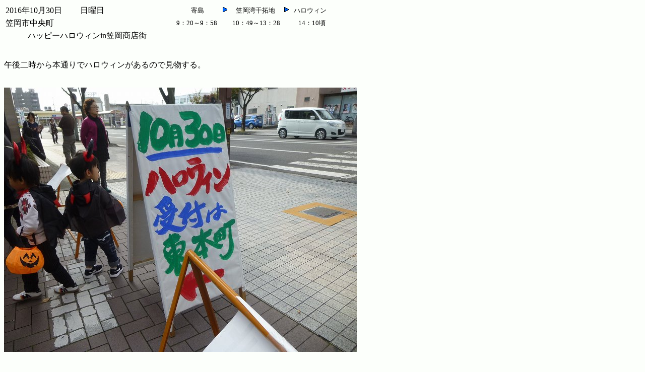

--- FILE ---
content_type: text/html
request_url: http://kasaoka.sub.jp/16/10/1030/10.html
body_size: 1397
content:
<!DOCTYPE HTML PUBLIC "-//W3C//DTD HTML 4.01 Transitional//EN" "http://www.w3.org/TR/html4/loose.dtd">
<html lang="ja">
<head>
<meta http-equiv="Content-Type" content="text/html; charset=Shift_JIS">
<meta http-equiv="Content-Style-Type" content="text/css">
<meta name="GENERATOR" content="JustSystems Homepage Builder Version 15.0.4.0 for Windows">
<meta name="Keywords" content="岡山県">
<title>ハッピーハロウィンin笠岡商店街　　2016.10.30</title>
</head>
<body bgcolor="#fcfffb">
<table>
  <tbody>
    <tr>
      <td>2016年10月30日 　　日曜日</td>
      <td width="66">&nbsp;</td>
      <td width="65" align="center"><font size="-1">&nbsp;</font></td>
      <td align="center"><font size="-1">寄島</font></td>
      <td align="center"><font size="-1"><img src="img_o027-100.gif" width="16" height="16" border="0">&nbsp;</font></td>
      <td align="center"><font size="-1">笠岡湾干拓地&nbsp;</font></td>
      <td align="center"><font size="-1"><img src="img_o027-100.gif" width="16" height="16" border="0">&nbsp;</font></td>
      <td align="center"><font size="-1">ハロウィン&nbsp;</font></td>
      <td align="center"><font size="-1">&nbsp;</font></td>
    </tr>
    <tr>
      <td colspan="2">笠岡市中央町</td>
      <td width="65" align="center"><font size="-1">&nbsp;</font></td>
      <td align="center"><font size="-1">9：20～9：58&nbsp;</font></td>
      <td align="center"><font size="-1">&nbsp;</font></td>
      <td align="center"><font size="-1">10：49～13：28</font></td>
      <td align="center"><font size="-1">&nbsp;</font></td>
      <td align="center"><font size="-1">&nbsp;14：10頃</font></td>
      <td align="center"><font size="-1">&nbsp;</font></td>
    </tr>
    <tr>
      <td colspan="8">&nbsp;&nbsp;&nbsp;&nbsp;&nbsp;&nbsp;&nbsp;&nbsp;&nbsp;&nbsp;&nbsp;ハッピーハロウィンin笠岡商店街</td>
      <td>&nbsp;</td>
    </tr>
  </tbody>
</table>
<p><br>
午後二時から本通りでハロウィンがあるので見物する。<br>
<br>
</p>
<p><img src="P1320973.jpg" width="700" height="525" border="0"></p>
<p><br>
</p>
<p><br>
</p>
<p><br>
<br>
<br>
<br>
<br>
<br>
<br>
ここが受付会場。</p>
<p><br>
<br>
<img src="DSC03516.jpg" width="700" height="465" border="0"><br>
<br>
<br>
<br>
<br>
<br>
<br>
<br>
</p>
<p><br>
受付会場は混雑するほど盛況。<br>
<br>
<br>
<br>
<br>
<br>
予想外に多い。<br>
<br>
去年の2～3倍の人だ。<br>
<br>
<br>
<img src="DSC03525.jpg" width="700" height="465" border="0"><br>
<br>
<br>
<br>
<br>
<br>
<br>
<br>
<br>
<br>
<br>
<br>
変装は思い思いだが<br>
<br>
帽子をかぶる<br>
<br>
色はなんきん色と黒色が多い。<br>
<br>
<br>
<br>
<img src="DSC03535.jpg" width="700" height="465" border="0"><br>
<br>
<br>
<br>
<br>
<br>
<br>
<br>
<br>
<br>
お店の前に列。<br>
<br>
なにかしら変装していればお菓子をくれるそうだ。<br>
<br>
<img src="DSC03540.jpg" width="700" height="465" border="0"><br>
<br>
<br>
<br>
<br>
<br>
<br>
<br>
<br>
<br>
<br>
<br>
ハロウィンイベントの笠岡商店街。<br>
<br>
<br>
<br>
<img src="DSC03546.jpg" width="700" height="465" border="0"><br>
<br>
<br>
<img src="DSC03551.jpg" width="700" height="465" border="0"><br>
<br>
<br>
<br>
<br>
<br>
<br>
<br>
<br>
<br>
<br>
<br>
子供には親がついているが、<br>
<br>
親の変装姿は誰一人いない。<br>
<br>
<br>
<br>
<br>
<br>
<br>
<br>
<img src="DSC03557.jpg" width="700" height="465" border="0"><br>
<br>
<br>
<br>
<img src="DSC03564.jpg" width="700" height="465" border="0"><br>
<br>
<br>
<br>
<br>
<br>
<br>
<br>
<br>
夕方のテレビや翌日の新聞を見ると、<br>
<br>
岡山では駅前と商店街に変装した若者が多く出現、念のため警察も出動したようだ。<br>
<br>
<br>
<br>
<br>
<br>
<br>
<br>
<img src="DSC03568.jpg" width="700" height="465" border="0"><br>
</p>
<p><br>
</p>
<p><br>
<br>
<br>
この2～3年で突如として大イベントになりつつある感じがする。<br>
<br>
<br>
<br>
<br>
<br>
<img src="DSC03571.jpg" width="700" height="465" border="0"><br>
<br>
<br>
<br>
<br>
<br>
<br>
<br>
<br>
<br>
翌日の新聞によると、<br>
<br>
受付をした変装者全員が揃って本通りをパレードしたそうだ。<br>
<br>
<br>
<br>
<img src="DSC03577.jpg" width="700" height="465" border="0"><br>
<br>
<br>
</p>
<p><br>
</p>
<p><br>
</p>
<p><br>
<b><a href="../../11/1102/10.html"><img src="a_ilst081.gif" width="58" height="19" border="0"><img src="a_btn041.gif" width="31" height="20" border="0">つぎ・田中苑の楷<img src="s-kiku010+.jpg" width="95" height="88" border="0"></a></b><br>
<font size="-1"><br>
<br>
<br>
2016年11月2日 <br>
<br>
<br>
<br>
</font></p>
<p><font size="-1"><a href="../../../index.html"><img src="img_n081.gif" width="57" height="17" border="0"></a><br>
</font></p>
</body>
</html>